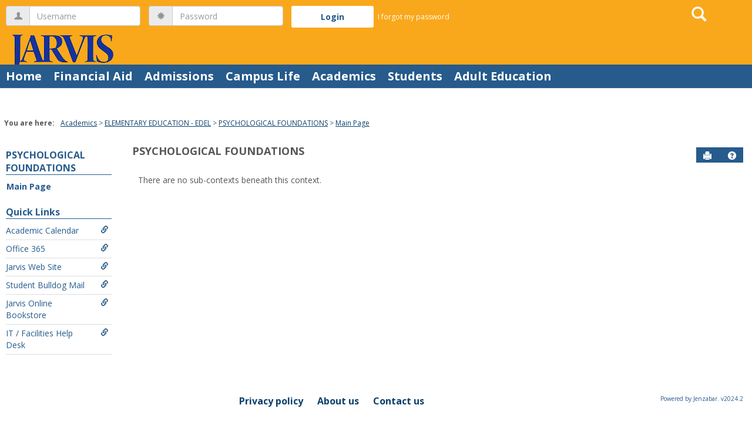

--- FILE ---
content_type: text/css
request_url: https://jccweb.jarvis.edu/ICS/StaticPages/GetFile.aspx?target=be7884da-8f42-4016-b362-9c70b7f95a83
body_size: 362
content:
/* This file can be used to apply custom CSS after default JICS CSS is loaded. */
/* However, the JICS theme system is now the preferred method of updating CSS. */

/***********************************************************  Masthead (hooks up to custom HTML from siteheader.htm) ******************************************************/

.site-header-container #sitemasthead{
background: #f9a81b;
}


#sitemasthead #logo-heading h1 a{
background: transparent url(./images/logo.png) no-repeat;
    background-size: contain;
    background-position: center;
}

#top-nav-bar #header-tabs .tabs:hover a {
    color: #f9a81b; }


.top-nav-bar {top: 78px; }
  .logged-in .top-nav-bar .nav-container .search-btn {
    top: -68px; }
  .logged-in .top-nav-bar .nav-container .main-nav-submenu-container .search-section {
    top: -32px; }

.top-nav-bar {
  top: 110px; }
  .top-nav-bar .nav-container .main-nav-submenu-container .user-login.popover {
    margin-right: 13px; }
  .top-nav-bar .nav-container .main-nav-submenu-container .user-login {
    position: absolute;
    display: block;
    width: 680px;
    right: 0;
    top: -98px;
    left: 10px;
    font-size: 14px;
    overflow: visible; }
    .top-nav-bar .nav-container .main-nav-submenu-container .user-login .forgot-password-link {
      margin: 10px 0 0; }
  .top-nav-bar .nav-container .main-nav-submenu-container .search-section {
    top: -68px; }
  .top-nav-bar .nav-container .search-btn {
    top: -100px; }


.main-crumbs {
  top: 56px; }

a {
  color: #0b406c; }
  a:hover {
    color: #0b406c; }
  a:focus {
    background-color: #55a9ee !important; }